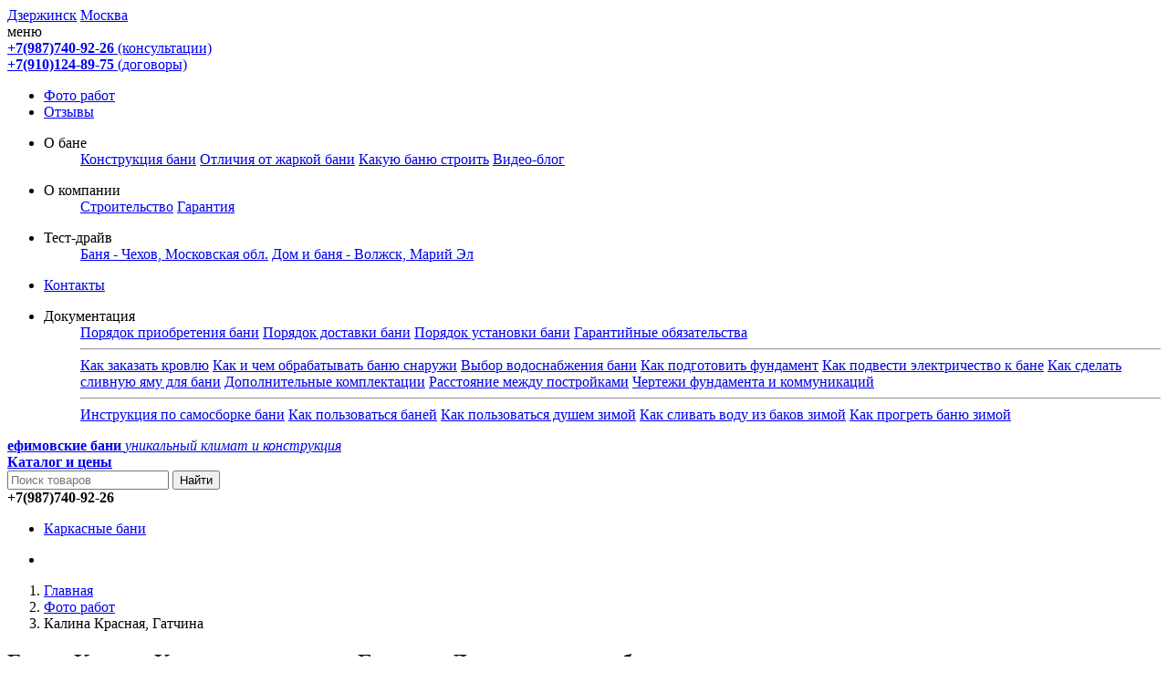

--- FILE ---
content_type: text/html; charset=utf-8
request_url: https://efbani.ru/1-banya-gatchina.html
body_size: 6014
content:
<!DOCTYPE html>
<html lang="ru">
<head>
<meta charset="utf-8">
<title>Каркасная баня «Калина Красная» под ключ — Гатчина, Ленинградская область. Май 2021 | Ефимовские бани</title>
<meta name="description" content="Фото построенной каркасной бани «Калина Красная» в Гатчине (Ленинградская область). Май 2021. Ефимовские бани." />
<meta name="keywords" content="Каркасная баня" />
<meta name="viewport" content="width=device-width, initial-scale=1.0" />
<link rel="yandex-tableau-widget" href="manifest.json" />
<link rel="icon" href="/favicon.svg" type="image/svg">
<link href="themes/default/style.css" rel="stylesheet" type="text/css" />
</head>
<body>
<script src="js/menu.js"></script><div id="st">
<header>
<div id="topNav" class="dctm off">
<div class="log"><div class="box clearfix"><div class="userInfo f_r">
<a class="mrloc" href="contacts.html"><i class="icon-location"></i> Дзержинск</a>
<a href="exhibition-bath-rs.html"><i class="icon-location"></i> Москва</a>
<!-- <div id="ECS_MEMBERZONE"><div id="append_parent"></div>
 <a rel="nofollow" href="user.php"><i class="icon-login">Вход</i> <span>для клиентов</span></a>
</div> -->
</div>
<div class="tml">меню</div>
<div class="topmenu">
<div class="lphone"><a href="tel:+7(987)740-92-26"><strong>+7(987)740-92-26</strong> (консультации)</a></div>
<div class="lphone"><a href="tel:+79101248975"><strong>+7(910)124-89-75</strong> (договоры)</a></div>
<ul class="tmla">
<li>
	<a href="portfolio.html" >Фото работ</a>
</li>
<li>
	<a href="feedback.html" >Отзывы</a>
</li>
<li>
<dl>
<dt><span>О бане</span></dt>
<dd>
<a href="construction.html" >Конструкция бани</a>
<a href="compare.html" >Отличия от жаркой бани</a>
<a href="what-bath-to-build.html" >Какую баню строить</a>
<a href="video.html" >Видео-блог</a>
</dd>
</dl>
</li>
<li>
<dl>
<dt><span>О компании</span></dt>
<dd>
<a href="development.html" >Строительство</a>
<a href="guarantee.html" >Гарантия</a>
</dd>
</dl>
</li>
<li>
<dl>
<dt><span>Тест-драйв</span></dt>
<dd>
<a href="exhibition-bath-rs.html" >Баня - Чехов, Московская обл.</a>
<a href="exhibition-bath-volzhsk.html" >Дом и баня - Волжск, Марий Эл</a>
</dd>
</dl>
</li>
<li>
	<a href="contacts.html" >Контакты</a>
</li>
<li>
<dl>
<dt><span>Документация</span></dt>
<dd>
<a href="purchase-order.html" >Порядок приобретения бани</a>
<a href="delivery-order.html" >Порядок доставки бани</a>
<a href="installation-order.html" >Порядок установки бани</a>
<a href="warranty.html" >Гарантийные обязательства<hr></a>
<a href="roof.html" >Как заказать кровлю</a>
<a href="treatment.html" >Как и чем обрабатывать баню снаружи</a>
<a href="watersupply.html" >Выбор водоснабжения бани</a>
<a href="basement.html" >Как подготовить фундамент</a>
<a href="electricity.html" >Как подвести электричество к бане</a>
<a href="drainage.html" >Как сделать сливную яму для бани</a>
<a href="add.html" >Дополнительные комплектации</a>
<a href="distance.html" >Расстояние между постройками</a>
<a href="manual.html" >Чертежи фундамента и коммуникаций<hr></a>
<a href="selfmade.html" >Инструкция по самосборке бани</a>
<a href="using.html" >Как пользоваться баней</a>
<a href="shower.html" > Как пользоваться душем зимой</a>
<a href="drain.html" >Как сливать воду из баков зимой</a>
<a href="winter.html" >Как прогреть баню зимой</a>
</dd>
</dl>
</li>
</ul>
</div>
</div></div><div class="menuop" onclick="toggle_top();"></div></div>
<div class="off" id="menu_nav">
<div class="tcb"><div class="box"><div class="divtab header">
<div class="tlogo"><a href="/"><b>ефимовские бани</b> <em>уникальный климат и конструкция</em></a>
</div>
<div class="remen">
<div class="hcat"><div id="topcat"  class="cdcell">
<a class="catmenu" href="karkasnye-bani.html"> <b><span>Каталог и</span> цены</b><i></i></a>
</div></div>
<div class="hsearch dctm">
<div class="search">
<form id="searchForm" name="searchForm" method="get" action="search.php" onSubmit="return checkSearchForm()" class="form-inline">
<div class="input-group">
<input name="keywords" type="text" id="keyword" value="" class="inputBg input-sm" placeholder="Поиск товаров"/>
<span class="input-group-btn">
<input name="imageField" type="submit" value="Найти" class="btn btn-default"  />
</span>
</div>
</form>
</div></div>
<div class="hphone"><strong>+7(987)740-92-26</strong>
<!--
<span><a href="/call.php" rel="nofollow">Перезвонить вам?</a></span>
-->
</div>
</div></div></div></div>
<nav class="dctm">
<div class="menuop" onclick="toggle_menu('off');"></div>
<div class="cm">
<div class="box"><div class="menubg">
<ul class="menu" id="menu">
<script>
var open_list = new Array();
var cr_cat = '0';
</script>
		<li id="category_1" onmouseover="show_menu('category_1', 'cat_1');">
			<a href="karkasnye-bani.html">Каркасные бани</a> <i class="icon-angle-right"></i>
	</li>
</ul>
<ul class="submenu" id="submenu">
				<li class="off" id="cat_1">
			</li>
	</ul>
</div></div>
</div>
</nav>
</div>
</header><div class="box clearfix">
<div id="ur_here">
 <ol vocab="https://schema.org/" typeof="BreadcrumbList">
  <li property="itemListElement" typeof="ListItem">
    <a property="item" typeof="WebPage" href="/">
    <i class="icon-home"></i>  <span property="name">Главная</span></a>
    <meta property="position" content="1">
  </li> <li property="itemListElement" typeof="ListItem">
    <a property="item" typeof="WebPage" href="portfolio.html">
      <span property="name">Фото работ</span></a>
    <meta property="position" content="2">
  </li> <li property="itemListElement" typeof="ListItem">
    <span property="name">Калина Красная, Гатчина</span>
    <meta property="position" content="3">
  </li>  </ol></div>
<div class="area ">
<div class="content article">
<article>
<h1>Баня «Калина Красная» под ключ. Гатчина, Ленинградская область</h1>
 <div class="date">Сделано: 23 мая 2021</div><script src="https://yastatic.net/jquery/3.1.1/jquery.min.js"></script>
<link href="js/fotorama/fotorama.css" rel="stylesheet">
<script src="js/fotorama/fotorama.js"></script> 
<script>
  fotoramaDefaults = {
    width: '100%',
    allowfullscreen: true,
    nav: 'thumbs',
	thumbwidth: '75px',
	thumbheight: '75px',
  }
</script>
<div class="grid"><div class="fotorama">
<img src="_portfolio/banya-gatchina/gatchina-1.jpg" alt="Каркасная баня «Калина Красная» — внешний вид. Фото 1" data-caption="Каркасная баня «Калина Красная» — внешний вид " />
<img src="_portfolio/banya-gatchina/gatchina-2.jpg" alt="Каркасная баня «Калина Красная» — внешний вид. Фото 2" data-caption="Каркасная баня «Калина Красная» — внешний вид " />
<img src="_portfolio/banya-gatchina/gatchina-3.jpg" alt="Каркасная баня «Калина Красная». Фото 3" data-caption="Каркасная баня «Калина Красная»" />
<img src="_portfolio/banya-gatchina/gatchina-4.jpg" alt="Каркасная баня «Калина Красная». Фото 4" data-caption="Каркасная баня «Калина Красная» " />
<img src="_portfolio/banya-gatchina/gatchina-5.jpg" alt="Каркасная баня «Калина Красная». Фото 5" data-caption="Каркасная баня «Калина Красная» " />
<img src="_portfolio/banya-gatchina/gatchina-6.jpg" alt="Каркасная баня «Калина Красная». Фото 6" data-caption="Каркасная баня «Калина Красная» " />
</div></div></article>
<p class="reza">
<a class="ctag" href="portfolio.html" title="Построенные бани">Построенные бани</a>
<a href="banya-kalina-krasnaya.html" title="Каркасная баня «Калина Красная» — фото и отзывы">Калина Красная</a>
<a href="full-montage.html" title="Бани с установкой под ключ">Под ключ</a>
<a href="frame-baths-leningrad-region.html" title="Ефимовские бани в Ленинградской области">Ленинградская</a>
</p>
</div>
<div class="ColR">
<aside>
<div class="RelaArticle rmp">
<dl class="artmenu">
      									      <dt>
                  <a class="btn-feedback" href="feedback.html">Отзывы</a>
                </dt>
									      				      <dt><b>Модели бани</b></dt>
		          															      <dd><a href="banya-snegiri.html" title="Каркасная баня «Снегири» — фото и отзывы">Снегири</a></dd>
								    					      															      <dd><a href="banya-narodnaya.html" title="Каркасная баня «Народная» — фото и отзывы">Народная</a></dd>
								    					      															      <dd><a href="banya-kalina-krasnaya.html" title="Каркасная баня «Калина Красная» — фото и отзывы">Калина Красная</a></dd>
								    					      															      <dd><a href="banya-belaya-bereza.html" title="Каркасная баня «Белая Берёза» — фото и отзывы">Белая Берёза</a></dd>
								    					      															      <dd><a href="banya-skazka.html" title="Каркасная баня «Русская Сказка» — фото и отзывы">Русская Сказка</a></dd>
								    					      															      <dd><a href="banya-zaimka.html" title="Каркасная баня «Заимка» — фото и отзывы">Заимка</a></dd>
								    					      															      <dd><a href="banya-usadba.html" title="Каркасная баня «Усадьба» — фото и отзывы">Усадьба</a></dd>
								    					      															      <dd><a href="prochie-bani.html" title="Архивные модели бань — фото и отзывы">Прочие</a></dd>
								    					      				      <dt><b>Установка бани</b></dt>
		          															      <dd><a href="full-montage.html" title="Бани с установкой под ключ">Под ключ</a></dd>
								    					      															      <dd><a href="self-montage.html" title="Бани с самостоятельной установкой">Самосборка</a></dd>
								    					      				      <dt><b>Область</b></dt>
		          															      <dd><a href="frame-baths-moscow-region.html" title="Ефимовские бани в Московской области">Московская</a></dd>
								    					      															      <dd><a href="frame-baths-leningrad-region.html" title="Ефимовские бани в Ленинградской области">Ленинградская</a></dd>
								    					      															      <dd><a href="frame-baths-arhangelsk-region.html" title="Ефимовские бани в Архангельской области">Архангельская</a></dd>
								    					      															      <dd><a href="frame-baths-astrakhan-region.html" title="Ефимовские бани в Астраханской области">Астраханская</a></dd>
								    					      															      <dd><a href="frame-baths-bashkortostan-region.html" title="Ефимовские бани в республике Башкортостан">Башкортостан</a></dd>
								    					      															      <dd><a href="frame-baths-belgorod-region.html" title="Ефимовские бани в Белгородской области">Белгородская</a></dd>
								    					      															      <dd><a href="frame-baths-bryansk-region.html" title="Ефимовские бани в Брянской области">Брянская</a></dd>
								    					      															      <dd><a href="frame-baths-vladimir-region.html" title="Ефимовские бани во Владимирской области">Владимирская</a></dd>
								    					      															      <dd><a href="frame-baths-volgograd-region.html" title="Ефимовские бани в Волгоградской области">Волгоградская</a></dd>
								    					      															      <dd><a href="frame-baths-vologda-region.html" title="Ефимовские бани в Вологодской области">Вологодская</a></dd>
								    					      															      <dd><a href="frame-baths-voronezh-region.html" title="Ефимовские бани в Воронежской области">Воронежская</a></dd>
								    					      															      <dd><a href="frame-baths-ivanovo-region.html" title="Ефимовские бани в Ивановской области">Ивановская</a></dd>
								    					      															      <dd><a href="frame-baths-irkutsk-region.html" title="Ефимовские бани в Иркутской области">Иркутская</a></dd>
								    					      															      <dd><a href="frame-baths-kaluga-region.html" title="Ефимовские бани в Калужской области">Калужская</a></dd>
								    					      															      <dd><a href="frame-baths-kareljya-region.html" title="Ефимовские бани в республике Карелия">Карелия</a></dd>
								    					      															      <dd><a href="frame-baths-kemerovo-region.html" title="Ефимовские бани в Кемеровской области">Кемеровская</a></dd>
								    					      															      <dd><a href="frame-baths-kirov-region.html" title="Ефимовские бани в Кировской области">Кировская</a></dd>
								    					      															      <dd><a href="frame-baths-kostroma-region.html" title="Ефимовские бани в Костромской области">Костромская</a></dd>
								    					      															      <dd><a href="frame-baths-krasnodar-region.html" title="Ефимовские бани в Краснодарском крае">Краснодарский край</a></dd>
								    					      															      <dd><a href="frame-baths-krasnoyarsk-region.html" title="Ефимовские бани в Красноярском крае">Красноярский край</a></dd>
								    					      															      <dd><a href="frame-baths-lipetsk-region.html" title="Ефимовские бани в Липецкой области">Липецкая</a></dd>
								    					      															      <dd><a href="frame-baths-mariiel-region.html" title="Ефимовские бани в республике Марий Эл">Марий Эл</a></dd>
								    					      															      <dd><a href="frame-baths-mordovia-region.html" title="Ефимовские бани в республике Мордовия">Мордовия</a></dd>
								    					      															      <dd><a href="frame-baths-nnov-region.html" title="Ефимовские бани в Нижегородской области">Нижегородская</a></dd>
								    					      															      <dd><a href="frame-baths-novgorod-region.html" title="Ефимовские бани в Новгородской области">Новгородская</a></dd>
								    					      															      <dd><a href="frame-baths-novosibirsk-region.html" title="Ефимовские бани в Новосибирской области">Новосибирская</a></dd>
								    					      															      <dd><a href="frame-baths-omsk-region.html" title="Ефимовские бани в Омской области">Омская</a></dd>
								    					      															      <dd><a href="frame-baths-orenburg-region.html" title="Ефимовские бани в Оренбургской области">Оренбургская</a></dd>
								    					      															      <dd><a href="frame-baths-orel-region.html" title="Ефимовские бани в Орловской области">Орловская</a></dd>
								    					      															      <dd><a href="frame-baths-penza-region.html" title="Ефимовские бани в Пензенской области">Пензенская</a></dd>
								    					      															      <dd><a href="frame-baths-perm-region.html" title="Ефимовские бани в Пермском крае">Пермский край</a></dd>
								    					      															      <dd><a href="frame-baths-primorskii-region.html" title="Ефимовские бани в Приморском крае">Приморский край</a></dd>
								    					      															      <dd><a href="frame-baths-pskov-region.html" title="Ефимовские бани в Псковской области">Псковская</a></dd>
								    					      															      <dd><a href="frame-baths-ryazan-region.html" title="Ефимовские бани в Рязанской области">Рязанская</a></dd>
								    					      															      <dd><a href="frame-baths-samara-region.html" title="Ефимовские бани в Самарской области">Самарская</a></dd>
								    					      															      <dd><a href="frame-baths-saratov-region.html" title="Ефимовские бани в Саратовской области">Саратовская</a></dd>
								    					      															      <dd><a href="frame-baths-sahalin-region.html" title="Ефимовские бани в Сахалинской области">Сахалинская</a></dd>
								    					      															      <dd><a href="frame-baths-sverdlov-region.html" title="Ефимовские бани в Свердловской области">Свердловская</a></dd>
								    					      															      <dd><a href="frame-baths-smolensk-region.html" title="Ефимовские бани в Смоленской области">Смоленская</a></dd>
								    					      															      <dd><a href="frame-baths-tambov-region.html" title="Ефимовские бани в Тамбовской области">Тамбовская</a></dd>
								    					      															      <dd><a href="frame-baths-tatarstan-region.html" title="Ефимовские бани в республике Татарстан">Татарстан</a></dd>
								    					      															      <dd><a href="frame-baths-tver-region.html" title="Ефимовские бани в Тверской области">Тверская</a></dd>
								    					      															      <dd><a href="frame-baths-tomsk-region.html" title="Ефимовские бани в Томской области">Томская</a></dd>
								    					      															      <dd><a href="frame-baths-tula-region.html" title="Ефимовские бани в Тульской области">Тульская</a></dd>
								    					      															      <dd><a href="frame-baths-tumen-region.html" title="Ефимовские бани в Тюменской области">Тюменская</a></dd>
								    					      															      <dd><a href="frame-baths-udmurtia-region.html" title="Ефимовские бани в республике Удмуртия">Удмуртия</a></dd>
								    					      															      <dd><a href="frame-baths-ulyanovsk-region.html" title="Ефимовские бани в Ульяновской области">Ульяновская</a></dd>
								    					      															      <dd><a href="frame-baths-khantymansiisk-region.html" title="Ефимовские бани в Ханты-Мансийском АО">Ханты-Мансийский АО</a></dd>
								    					      															      <dd><a href="frame-baths-chelyabinsk-region.html" title="Ефимовские бани в Челябинской области">Челябинская</a></dd>
								    					      															      <dd><a href="frame-baths-chuvashia-region.html" title="Ефимовские бани в республике Чувашия">Чувашия</a></dd>
								    					      															      <dd><a href="frame-baths-yaroslavl-region.html" title="Ефимовские бани в Ярославской области">Ярославская</a></dd>
								    					      </dl>
<h3>Смотрите также</h3>
  <ul class="artmenu">
    				    <li><strong><a href="portfolio.html" title="Построенные бани">Фото работ</a></strong></li>
		              				    <li><a href="info.html" title="Информация о банях">Информация о банях</a></li>
				          				    <li><a href="about.html" title="О компании «Ефимовские бани»">О компании</a></li>
				          				    <li><a href="documentation.html" title="Документация">Документация</a></li>
				            </ul>
</div>
</aside>
</div>
</div>
</div>
</div> <footer>
  <div class="foonav">
    <div class="box clearfix"> <a class="f_r" href="javascript:scroll(0,0)" rel="nofollow">Вверх ▲</a></div>
  </div>
  <div class="box clearfix">
    <div class="ftabs" id="ftabs"> <input id="ft1" type="radio" name="ftabs" checked=""> <label for="ft1">Контакты</label> <input id="ft2" type="radio" name="ftabs"> <label for="ft2">Инфо</label>
      <div id="fc" class="helpTitBg oh">
        <div class="f_r"> <h6>КОНТАКТЫ:</h6><a class="phone rephone" href="tel:+7(987)740-92-26" rel="nofollow"><b>+7(987)740-92-26</b></a>
        <a class="phone rephone" href="tel:+7(910)124-89-75" rel="nofollow"><b>+7(910)124-89-75</b></a><a class="phone rephone" href="mailto:bani@efbani.ru"><strong>bani@efbani.ru</strong></a> 
			ПН-ПТ | 8:00-17:00<br></div>
        <div class="help">
          <div>
            <h6>ОФИС:</h6>
            <p>Нижегородская обл., Дзержинск<br> ул. Лермонтова 20, корпус 1</p>
          </div>
          <div><h6>ВЫСТАВОЧНАЯ БАНЯ:</h6>
            <p>Московская область<br> <a href="exhibition-bath-rs.html">Схема проезда <i class="icon-location"></i></a></p>
          </div>
        </div>
      </div>
<div id="fd" class="helpTitBg oh mb15">
      <ul>
        <li>
        <dl>
    <dt><a href="karkasnye-bani.html">Каркасные бани</a></dt>
    <dd>
        <a href="bani-s-verandoy.html">С верандой</a>
        <a href="bani-s-komnatoy-otdyha.html">С комнатой отдыха</a>
        <a href="bani-s-terrasoy.html">С террасой</a>
        </dd>
    </dl>
        </li>
        <li>
        <dl>
    <dt>Информация</dt>
    <dd>
        <a href="guarantee.html">Гарантия</a>
        <a href="feedback.html">Отзывы</a>
        </dd>
    </dl>
        </li>
    
    </ul>
</div>
</div></div><div class="clearfix footline">
	
	<div class="divflx box">
	
	<div class="cdcell">&copy; 2015 — 2026 <a href='/'>Ефимовские бани</a> <a href="sitemap.html">Карта сайта</a>
	<span>Информация, указанная на сайте, не является официальной офертой, и носит ознакомительный характер.</span>
	<span><button class="inlink" onclick="window.location.href = 'legal-info.html';">Правовая информация</button> <button class="inlink" onclick="window.open('https://bumers.ru/?utm_source=efbani')"><i class="icon-edit"></i> Сделано в студии Бумеранг</button></span>
	</div>
  
	<iframe class="yandex__badge" src="https://yandex.ru/sprav/widget/rating-badge/65654197274" width="150" height="50"></iframe>
	
	
	</div>
	
	</div>
</footer>
 <script> (function(m,e,t,r,i,k,a){m[i]=m[i]||function(){(m[i].a=m[i].a||[]).push(arguments)}; m[i].l=1*new Date(); for (var j = 0; j < document.scripts.length; j++) {if (document.scripts[j].src === r) {return;}} k=e.createElement(t),a=e.getElementsByTagName(t)[0],k.async=1,k.src=r,a.parentNode.insertBefore(k,a)}) (window, document, "script", "https://mc.yandex.ru/metrika/tag.js", "ym"); ym(36067365, "init", {clickmap:true, trackLinks:true, accurateTrackBounce:true, trackHash:true}); </script> 
<div class="widget">
  <input type="checkbox" id="widget_btn">
  <ul>
    <li class="widget_phone"><a href="tel:+7(987)740-92-26">+7(987)740-92-26</a></li>
    <li class="widget_email"><a href="mailto:bani@efbani.ru">bani@efbani.ru</a></li>
    <li class="widget_tele"><button onclick="window.open('https://t.me/Efbani_ru')">Telegram</button></li>
    <li class="widget_wa"><button onclick="window.open('https://wa.me/+79877409226')">WhatsApp</button></li>
  </ul>
  <label for="widget_btn"><span>Напишите нам</span></label>
  <div><b>Свяжитесь с нами</b>Поможем с выбором и рассчитаем заказ бесплатно</div>
</div>
<script async src="/js/responsivelyLazy.min.js"></script>
</body>
</html>
